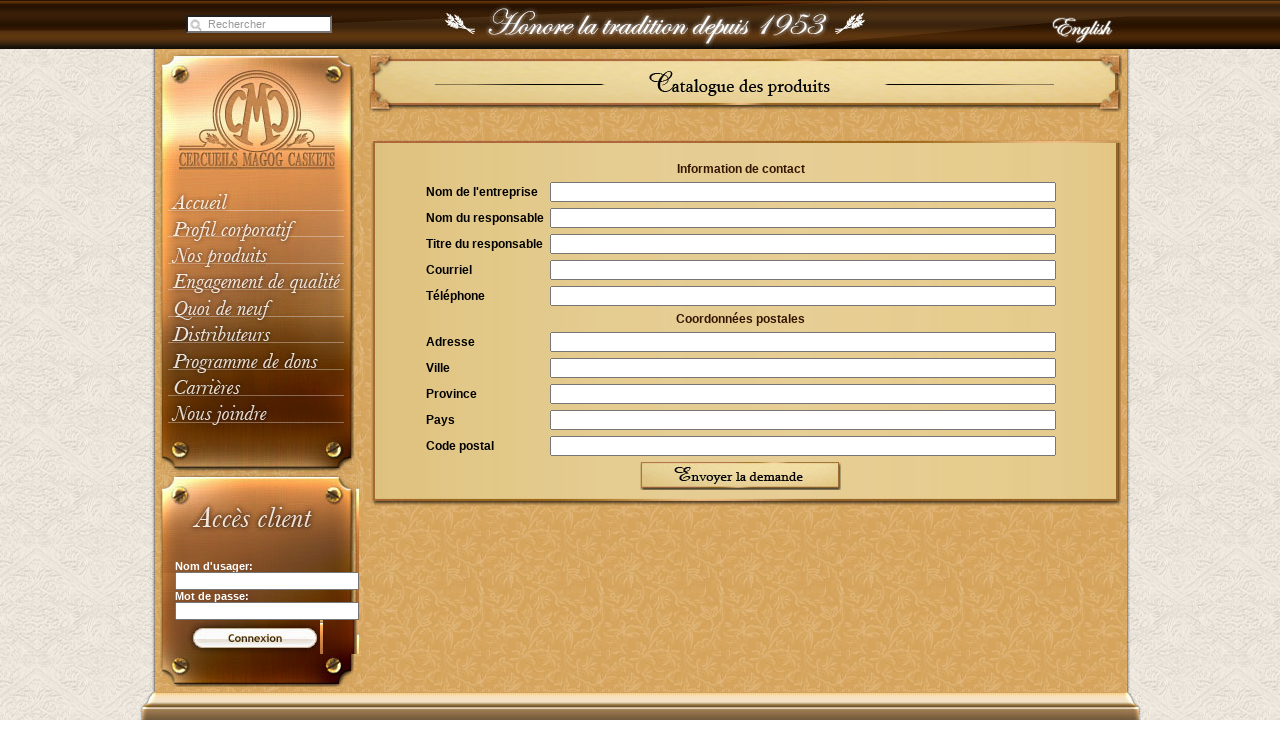

--- FILE ---
content_type: text/html; charset=ISO-8859-1
request_url: http://magogcaskets.com/catalogue.html
body_size: 11195
content:
<!DOCTYPE html PUBLIC "-//W3C//DTD XHTML 1.0 Transitional//EN" "http://www.w3.org/TR/xhtml1/DTD/xhtml1-transitional.dtd">
<html xmlns="http://www.w3.org/1999/xhtml">
<head>
	<meta http-equiv="Content-Type" content="text/html; charset=iso-8859-1" />
	<title>Commandez notre catalogue - Cercueils Magog</title>
	<meta name="description" content="">
	<meta name="keyword" content="">
	<link type="text/css" rel="stylesheet" href="/mm.css">
	<script src="/js/rollover.js" type="text/javascript"></script>	
	<script type="text/javascript">
		function datacheck(form) {
                    
                    var urlPath = window.location.pathname.split('/');
                    var phoneno = /^\(?([0-9]{3})\)?[-. ]?([0-9]{3})[-. ]?([0-9]{4})$/;
                    var emailv = /^([a-zA-Z0-9_\.\-])+\@(([a-zA-Z0-9\-])+\.)+([a-zA-Z0-9]{2,4})+$/;
                    var zipv = /^[a-zA-Z][0-9][a-zA-Z][0-9][a-zA-Z][0-9]$/;
                    var returnval = true;

                    if(!form.company.value) {
                        returnval = false;
			document.getElementById("company").style.color = "red";
                    } else {
                        document.getElementById("company").style.color = "black";
                    }
                    
                    if(!form.name.value) {
                        returnval = false;
			document.getElementById("name").style.color = "red";
                    } else {
                        document.getElementById("name").style.color = "black";
                    }
                    
                    if(!form.email.value.match(emailv)) {
                        returnval = false;
			document.getElementById("email").style.color = "red";
                    } else {
                        document.getElementById("email").style.color = "black";
                    }
                    
                    if(!form.phone.value.match(phoneno)) {
                        returnval = false;
			document.getElementById("phone").style.color = "red";
                    } else {
                        document.getElementById("phone").style.color = "black";
                    }
                    
                    if(!form.address.value) {
                        returnval = false;
			document.getElementById("addresse").style.color = "red";
                    } else {
                        document.getElementById("addresse").style.color = "black";
                    }
                    
                    if(!form.city.value) {
                        returnval = false;
			document.getElementById("city").style.color = "red";
                    } else {
                        document.getElementById("city").style.color = "black";
                    }
                    
                    if(!form.province.value) {
                        returnval = false;
			document.getElementById("province").style.color = "red";
                    } else {
                        document.getElementById("province").style.color = "black";
                    }
                    
                    if(!form.country.value) {
                        returnval = false;
			document.getElementById("country").style.color = "red";
                    } else {
                        document.getElementById("country").style.color = "black";
                    }
                    
                    if(!form.postal_code.value.match(zipv)) {
                        returnval = false;
			document.getElementById("postal_code").style.color = "red";
                    } else {
                        document.getElementById("postal_code").style.color = "black";
                    }

                    if(returnval === false) {
                        if (urlPath[1] === 'catalog.html') {
                            alert("Unable to submit the form. Please validate all the mandatory field in red.");
                        } else {
                            alert("Impossible de soumettre le formulaire. Veuillez vérifier les champs en rouge.");
                        }
                    }
                    
                    return returnval;
		}
	</script>
</head>

<body>
<script type="text/javascript">
	function change(valeur) {
	  if(valeur == "Rechercher") {
	    document.getElementById("search").value="";
		document.getElementById("search").style.color = "#000000";
	  } else {
	    document.getElementById("search").style.color = "#000000";
	  }
	}
	
	function back(valeur) {
	  if(valeur == "") {
	    document.getElementById("search").value="Rechercher";
		document.getElementById("search").style.color = "#999999";
	  } else {
	    document.getElementById("search").style.color = "#000000";
	  }
	}
</script>
	<table border="0" cellpadding="0" cellspacing="0" width="100%">
		<tr>
			<td width="50%" background="/images/cmc_02.jpg">&nbsp;</td>
			<td>
				<div style="width:977px; position:relative;">
				<form method="post">
				<input type="hidden" name="page" value="produit" />
				<input type="text" name="search" value="Rechercher" id="search" onFocus="change(this.value);" onBlur="back(this.value);">
				</form>
				<img src="/images/fr/cmc_03.jpg" alt="" width="977" height="49" border="0" usemap="#Map" />				
				</div>
			</td>
			<td width="50%" background="/images/cmc_04.jpg">&nbsp;</td>
		</tr>
	</table>
<div align="center">
	<table border="0" cellpadding="0" cellspacing="0" background="/images/bg.jpg">
		<tr>
			<td width="5" background="/images/cmc_14.jpg"></td>
			<td width="969" align="center">
				<table border="0" cellpadding="5" cellspacing="0">
					<tr>
						<td valign="top">
							<img src="/images/cmc_11.jpg" alt="" border="0" />
							<a href="/accueil.html"><img src="/images/fr/cmc_19.jpg" alt="" border="0" class="imgover" /></a>
							<a href="/histoire.html"><img src="/images/fr/cmc_20.jpg" alt="" border="0" class="imgover" /></a>
							<a href="/produit.html"><img src="/images/fr/cmc_21.jpg" alt="" border="0" class="imgover" /></a>
							<a href="/engagement.html"><img src="/images/fr/cmc_22.jpg" alt="" border="0" class="imgover" /></a>
							<a href="/nouvelle.html"><img src="/images/fr/cmc_25.jpg" alt="" border="0" class="imgover" /></a>
							<a href="/distributeur.html"><img src="/images/fr/cmc_26.jpg" alt="" border="0" class="imgover" /></a>
							<a href="/don.html"><img src="/images/fr/cmc_28.jpg" alt="" border="0" class="imgover" /></a>
							<a href="/carriere.html"><img src="/images/fr/cmc_35.jpg" alt="" border="0" class="imgover" /></a>
							<a href="/joindre.html"><img src="/images/fr/cmc_37.jpg" alt="" border="0" class="imgover" /></a>
							<img src="/images/cmc_38.jpg" alt="" border="0" />
							
      <form method="post" action="/accueil.html">
				<input type="hidden" name="page" value="accueil" />
				<input type="hidden" name="login" value="1" />
				<table border="0" cellpadding="0" cellspacing="0" background="/images/fr/cmc_40.jpg">
					<tr>
						<td colspan="3" height="146" align="left" valign="bottom" class="txt_white_small">
							<div id="login">
								<br>
								<b>Nom d'usager:</b> <br>
								<input type="text" name="username" value="" class="txt_black_small" size="28" /><br>
								<b>Mot de passe:</b> <br>
								<input type="password" name="password" value="" class="txt_black_small" size="28" />
							</div>
						</td>
					</tr>
					<tr>
						<td><img src="/images/cmc_43.jpg" alt="" /></td>
						<td><input type="image" src="/images/fr/cmc_44.jpg" /></td>
						<td><img src="/images/cmc_45.jpg" alt="" /></td>
					</tr>
				</table>
			</form>
							<img src="/images/cmc_47.jpg" alt="" />
						</td>
						<td valign="top" align="center">
						<map name="Map"><area shape="rect" coords="845,5,974,47" href="/home.html"></map>
						
	<div class="txt_black_std">
		<img src="/images/fr/title_catalogue.jpg" alt="" /><br />
		<div align="left"></div><br />
		<img src="/images/cadre_top.jpg" alt="" />
		<div class="cadre">
			<form method="post" onsubmit="return datacheck(this);">
				<input type="hidden" name="page" value="catalogue" />			
				<input type="hidden" name="send" value="1" />
				<table border="0" cellpadding="3" cellspacing="0" class="txt_black_std" align="center">
					<tr><td colspan="2" align="left"></td></tr>
					<tr><td colspan="2" align="center" class="txt_brown_std"><b>Information de contact</b></td></tr>
					<tr>
						<td align="left" id="company"><b>Nom de l'entreprise</b></td>
						<td align="left"><input type="text" name="company" value="" size="70" class="txt_black_std" /></td>
					</tr>
					<tr>
						<td align="left" id="name"><b>Nom du responsable</b></td>
						<td align="left"><input type="text" name="name" value="" size="70" class="txt_black_std" /></td>
					</tr>
					<tr>
						<td align="left"><b>Titre du responsable</b></td>
						<td align="left"><input type="text" name="title" value="" size="70" class="txt_black_std" /></td>
					</tr>
					<tr>
						<td align="left" id="email"><b>Courriel</b></td>
						<td align="left"><input type="text" name="email" value="" size="70" class="txt_black_std" /></td>
					</tr>
					<tr>
						<td align="left" id="phone"><b>Téléphone</b></td>
						<td align="left"><input type="text" name="phone" value="" size="70" class="txt_black_std" /></td>
					</tr>
					<tr><td colspan="2" align="center" class="txt_brown_std"><b>Coordonnées postales</b></td></tr>
					<tr>
						<td align="left" id="addresse"><b>Adresse</b></td>
						<td align="left"><input type="text" name="address" value="" size="70" class="txt_black_std" /></td>
					</tr>
					<tr>
						<td align="left" id="city"><b>Ville</b></td>
						<td align="left"><input type="text" name="city" value="" size="70" class="txt_black_std" /></td>
					</tr>
					<tr>
						<td align="left" id="province"><b>Province</b></td>
						<td align="left"><input type="text" name="province" value="" size="70" class="txt_black_std" /></td>
					</tr>
					<tr>
						<td align="left" id="country"><b>Pays</b></td>
						<td align="left"><input type="text" name="country" value="" size="70" class="txt_black_std" /></td>
					</tr>
					<tr>
						<td align="left" id="postal_code"><b>Code postal</b></td>
						<td align="left"><input type="text" name="postal_code" value="" size="70" class="txt_black_std" /></td>
					</tr>
					<tr>
						<td align="center" colspan="2"><input type="image" src="/images/fr/send_form.jpg" alt="" /></td>
					</tr>
				</table>
			</form>
		</div>
		<img src="/images/cadre_bottom.jpg" alt="" />
	</div>
						</td>
					</tr>
				</table>
			</td>
			<td width="3" background="/images/cmc_17.jpg"></td>
		</tr>
	</table>
	<table border="0" cellpadding="0" cellspacing="0">
		<tr>
			<td><img src="/images/cmc_53.jpg" alt="" /></td>
			<td background="/images/cmc_54.jpg" width="969">&nbsp;</td>
			<td><img src="/images/cmc_56.jpg" alt="" /></td>
		</tr>
	</table>
</div>
</body>
</html>

--- FILE ---
content_type: text/css
request_url: http://magogcaskets.com/mm.css
body_size: 2437
content:
#search {
  position:absolute;
  top:15px;
  left:35px;
  width:120px;
  
  font-family:Verdana, Arial, Helvetica, sans-serif;
  font-size:11px;
  color:#999999;
  
  background:url(/images/search.jpg);
  background-repeat:no-repeat;
  background-color:#FFFFFF;
  
  padding-left:20px;
}




#address {
  background:url(/images/address_bg.jpg);
  width:525px;
  height:176px;
  padding:20px 0 0 0;
  /*padding:50px 0 0 350px;*/
}

body {
  margin:0px;
  background:url(/images/back.jpg);
  background-position:center;
}

.cadre {
  background:url(/images/cadre_bg.jpg);
  width:720px;
  padding:10px 20px 5px 10px;
  text-align:left;
}

#contact {
  background:url(/images/contact_bg.jpg);
  width:525px;
  height:438px;
  padding:7px;
}

img {
  display:block;
}

form {
  margin:0px;
  padding:0px;
}

#home {
  width:754px;
  height:271px;
  background-repeat:no-repeat;
  padding-top:4px;
}

.invisible {
  display:none;
}

#login {
  padding-left:15px;
}

p {
  margin:0 0 35px 0;
}

#product {
  width:315px;
  height:261px;
  padding:60px 25px 0px 20px;
  text-align:left;
}

.product_bg {
  width:200px;
  text-align:left;
  background-color:#ddc481;
  border:2px solid #916e34;
  padding:0 15px 0 15px;
}

.show_bg {
  width:320px;
  text-align:left;
  background-color:#ddc481;
  border:2px solid #916e34;
  padding:0 15px 0 15px;
}

.txt_black_small, 
.txt_black_small a {
  font-family:Tahoma, Verdana, Arial, Sans-serif;
  font-size:11px;
  color:#000000;
}

.txt_black_std, 
.txt_black_std a {
  font-family:Tahoma, Verdana, Arial, Sans-serif;
  font-size:12px;
  color:#000000;
}

.txt_brown_big,
.txt_brown_big a {
  font-family:Tahoma, Verdana, Arial, Sans-serif;
  font-size:18px;
  font-weight:bold;
  color:#351500;
}

.txt_brown_med,
.txt_brown_med a {
  font-family:Tahoma, Verdana, Arial, Sans-serif;
  font-size:14px;
  font-weight:bold;
  color:#351500;
}

.txt_brown_std, 
.txt_brown_std a {
  font-family:Tahoma, Verdana, Arial, Sans-serif;
  font-size:12px;
  color:#351500;
}

.txt_white_small,
.txt_white_small a {
  font-family:Tahoma, Verdana, Arial, Sans-serif;
  font-size:11px;
  color:#FFFFFF;
}

.txt_white_std,
.txt_white_std a {
  font-family:Tahoma, Verdana, Arial, Sans-serif;
  font-size:14px;
  color:#FFFFFF;
}

.visible {
  display:block;
}